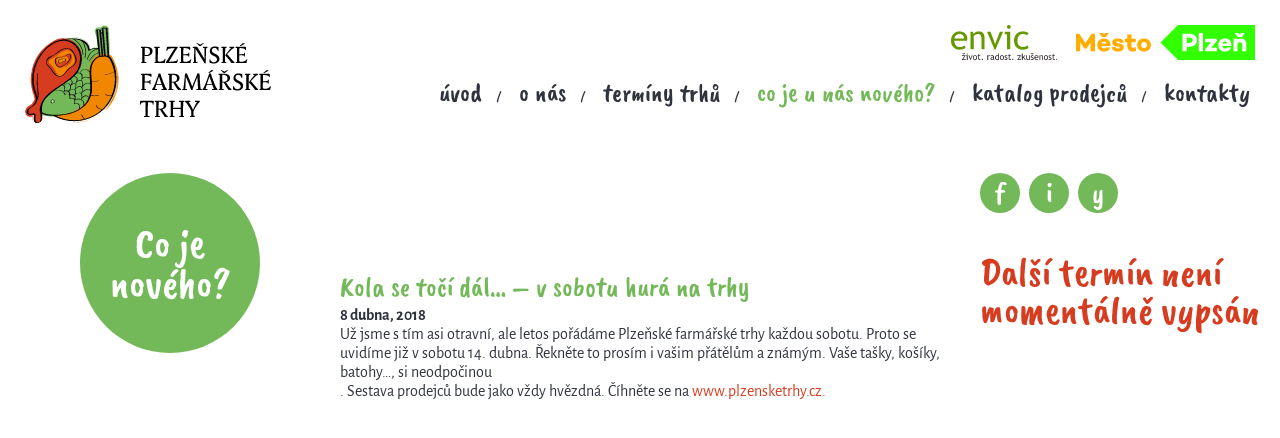

--- FILE ---
content_type: text/html; charset=UTF-8
request_url: https://www.plzensketrhy.cz/novinky/kola-se-toci-dal-v-sobotu-hura-na-trhy/
body_size: 9531
content:
<!DOCTYPE html>
<!--[if IE 7]>
<html class="ie ie7" lang="cs" class="no-js">
<![endif]-->
<!--[if IE 8]>
<html class="ie ie8" lang="cs" class="no-js">
<![endif]-->
<!--[if !(IE 7) & !(IE 8)]><!-->
<html lang="cs" class="no-js">
<!--<![endif]-->
<head>
	<meta charset="UTF-8">
	<title>Kola se točí dál... - v sobotu hurá na trhy | Plzeňské farmářské trhy</title>
	<meta http-equiv="X-UA-Compatible" content="IE=edge">	
	<meta name="viewport" content="width=device-width,initial-scale=1">
	<link rel="profile" href="http://gmpg.org/xfn/11">
	<meta name="google-site-verification" content="pNim7l6lWfdWSLoIwYt9_VMHNRJkyifkDcRxqpkKgeU" />
	<link rel='stylesheet' id='main-css'  href='https://www.plzensketrhy.cz/wp-content/themes/plzensketrhy/src/css/style.min.css?v=2.0.1' type='text/css' media='all' />
	<script>
		// document.no-js -> document.js
     	document.documentElement.className =
		document.documentElement.className.replace("no-js","js");
		
		var site_url = 'https://www.plzensketrhy.cz/';
		var template_url = 'https://www.plzensketrhy.cz/wp-content/themes/plzensketrhy';
		var global_gps_latitude = '';
		var global_gps_longitude = '';
		var global_address = '';

	</script>
	
	<meta name='robots' content='index, follow, max-image-preview:large, max-snippet:-1, max-video-preview:-1' />
	<style>img:is([sizes="auto" i], [sizes^="auto," i]) { contain-intrinsic-size: 3000px 1500px }</style>
	
	<!-- This site is optimized with the Yoast SEO plugin v26.2 - https://yoast.com/wordpress/plugins/seo/ -->
	<meta name="description" content="Už jsme s tím asi otravní, ale letos pořádáme Plzeňské farmářské trhy každou sobotu. Proto se uvidíme již v sobotu 14. dubna. Řekněte to prosím i vašim" />
	<link rel="canonical" href="https://www.plzensketrhy.cz/novinky/kola-se-toci-dal-v-sobotu-hura-na-trhy/" />
	<meta property="og:locale" content="cs_CZ" />
	<meta property="og:type" content="article" />
	<meta property="og:title" content="Kola se točí dál... - v sobotu hurá na trhy | Plzeňské farmářské trhy" />
	<meta property="og:description" content="Už jsme s tím asi otravní, ale letos pořádáme Plzeňské farmářské trhy každou sobotu. Proto se uvidíme již v sobotu 14. dubna. Řekněte to prosím i vašim" />
	<meta property="og:url" content="https://www.plzensketrhy.cz/novinky/kola-se-toci-dal-v-sobotu-hura-na-trhy/" />
	<meta property="og:site_name" content="Plzeňské farmářské trhy" />
	<meta property="article:publisher" content="https://www.facebook.com/zfarmynastul/" />
	<meta property="article:published_time" content="2018-04-08T20:26:34+00:00" />
	<meta property="article:modified_time" content="2018-04-13T12:08:43+00:00" />
	<meta property="og:image" content="https://www.plzensketrhy.cz/wp-content/uploads/2017/12/farm-trhy-2017-03-23.jpg" />
	<meta property="og:image:width" content="960" />
	<meta property="og:image:height" content="641" />
	<meta property="og:image:type" content="image/jpeg" />
	<meta name="author" content="Tomáš Popp" />
	<meta name="twitter:card" content="summary_large_image" />
	<meta name="twitter:label1" content="Napsal(a)" />
	<meta name="twitter:data1" content="Tomáš Popp" />
	<script type="application/ld+json" class="yoast-schema-graph">{"@context":"https://schema.org","@graph":[{"@type":"WebPage","@id":"https://www.plzensketrhy.cz/novinky/kola-se-toci-dal-v-sobotu-hura-na-trhy/","url":"https://www.plzensketrhy.cz/novinky/kola-se-toci-dal-v-sobotu-hura-na-trhy/","name":"Kola se točí dál... - v sobotu hurá na trhy | Plzeňské farmářské trhy","isPartOf":{"@id":"https://www.plzensketrhy.cz/#website"},"primaryImageOfPage":{"@id":"https://www.plzensketrhy.cz/novinky/kola-se-toci-dal-v-sobotu-hura-na-trhy/#primaryimage"},"image":{"@id":"https://www.plzensketrhy.cz/novinky/kola-se-toci-dal-v-sobotu-hura-na-trhy/#primaryimage"},"thumbnailUrl":"https://www.plzensketrhy.cz/wp-content/uploads/2017/12/farm-trhy-2017-03-23.jpg","datePublished":"2018-04-08T20:26:34+00:00","dateModified":"2018-04-13T12:08:43+00:00","author":{"@id":"https://www.plzensketrhy.cz/#/schema/person/558105ff5d55cfeedba779c440003b6a"},"description":"Už jsme s tím asi otravní, ale letos pořádáme Plzeňské farmářské trhy každou sobotu. Proto se uvidíme již v sobotu 14. dubna. Řekněte to prosím i vašim","breadcrumb":{"@id":"https://www.plzensketrhy.cz/novinky/kola-se-toci-dal-v-sobotu-hura-na-trhy/#breadcrumb"},"inLanguage":"cs","potentialAction":[{"@type":"ReadAction","target":["https://www.plzensketrhy.cz/novinky/kola-se-toci-dal-v-sobotu-hura-na-trhy/"]}]},{"@type":"ImageObject","inLanguage":"cs","@id":"https://www.plzensketrhy.cz/novinky/kola-se-toci-dal-v-sobotu-hura-na-trhy/#primaryimage","url":"https://www.plzensketrhy.cz/wp-content/uploads/2017/12/farm-trhy-2017-03-23.jpg","contentUrl":"https://www.plzensketrhy.cz/wp-content/uploads/2017/12/farm-trhy-2017-03-23.jpg","width":960,"height":641},{"@type":"BreadcrumbList","@id":"https://www.plzensketrhy.cz/novinky/kola-se-toci-dal-v-sobotu-hura-na-trhy/#breadcrumb","itemListElement":[{"@type":"ListItem","position":1,"name":"Domů","item":"https://www.plzensketrhy.cz/"},{"@type":"ListItem","position":2,"name":"Kola se točí dál&#8230; &#8211; v sobotu hurá na trhy"}]},{"@type":"WebSite","@id":"https://www.plzensketrhy.cz/#website","url":"https://www.plzensketrhy.cz/","name":"Plzeňské farmářské trhy","description":"","potentialAction":[{"@type":"SearchAction","target":{"@type":"EntryPoint","urlTemplate":"https://www.plzensketrhy.cz/?s={search_term_string}"},"query-input":{"@type":"PropertyValueSpecification","valueRequired":true,"valueName":"search_term_string"}}],"inLanguage":"cs"},{"@type":"Person","@id":"https://www.plzensketrhy.cz/#/schema/person/558105ff5d55cfeedba779c440003b6a","name":"Tomáš Popp"}]}</script>
	<!-- / Yoast SEO plugin. -->


<link rel="alternate" type="application/rss+xml" title="Plzeňské farmářské trhy &raquo; RSS zdroj" href="https://www.plzensketrhy.cz/feed/" />
<link rel="alternate" type="application/rss+xml" title="Plzeňské farmářské trhy &raquo; RSS komentářů" href="https://www.plzensketrhy.cz/comments/feed/" />
<link rel='stylesheet' id='wp-block-library-css' href='https://www.plzensketrhy.cz/wp-includes/css/dist/block-library/style.min.css?ver=6.8.3' type='text/css' media='all' />
<style id='classic-theme-styles-inline-css' type='text/css'>
/*! This file is auto-generated */
.wp-block-button__link{color:#fff;background-color:#32373c;border-radius:9999px;box-shadow:none;text-decoration:none;padding:calc(.667em + 2px) calc(1.333em + 2px);font-size:1.125em}.wp-block-file__button{background:#32373c;color:#fff;text-decoration:none}
</style>
<style id='global-styles-inline-css' type='text/css'>
:root{--wp--preset--aspect-ratio--square: 1;--wp--preset--aspect-ratio--4-3: 4/3;--wp--preset--aspect-ratio--3-4: 3/4;--wp--preset--aspect-ratio--3-2: 3/2;--wp--preset--aspect-ratio--2-3: 2/3;--wp--preset--aspect-ratio--16-9: 16/9;--wp--preset--aspect-ratio--9-16: 9/16;--wp--preset--color--black: #000000;--wp--preset--color--cyan-bluish-gray: #abb8c3;--wp--preset--color--white: #ffffff;--wp--preset--color--pale-pink: #f78da7;--wp--preset--color--vivid-red: #cf2e2e;--wp--preset--color--luminous-vivid-orange: #ff6900;--wp--preset--color--luminous-vivid-amber: #fcb900;--wp--preset--color--light-green-cyan: #7bdcb5;--wp--preset--color--vivid-green-cyan: #00d084;--wp--preset--color--pale-cyan-blue: #8ed1fc;--wp--preset--color--vivid-cyan-blue: #0693e3;--wp--preset--color--vivid-purple: #9b51e0;--wp--preset--gradient--vivid-cyan-blue-to-vivid-purple: linear-gradient(135deg,rgba(6,147,227,1) 0%,rgb(155,81,224) 100%);--wp--preset--gradient--light-green-cyan-to-vivid-green-cyan: linear-gradient(135deg,rgb(122,220,180) 0%,rgb(0,208,130) 100%);--wp--preset--gradient--luminous-vivid-amber-to-luminous-vivid-orange: linear-gradient(135deg,rgba(252,185,0,1) 0%,rgba(255,105,0,1) 100%);--wp--preset--gradient--luminous-vivid-orange-to-vivid-red: linear-gradient(135deg,rgba(255,105,0,1) 0%,rgb(207,46,46) 100%);--wp--preset--gradient--very-light-gray-to-cyan-bluish-gray: linear-gradient(135deg,rgb(238,238,238) 0%,rgb(169,184,195) 100%);--wp--preset--gradient--cool-to-warm-spectrum: linear-gradient(135deg,rgb(74,234,220) 0%,rgb(151,120,209) 20%,rgb(207,42,186) 40%,rgb(238,44,130) 60%,rgb(251,105,98) 80%,rgb(254,248,76) 100%);--wp--preset--gradient--blush-light-purple: linear-gradient(135deg,rgb(255,206,236) 0%,rgb(152,150,240) 100%);--wp--preset--gradient--blush-bordeaux: linear-gradient(135deg,rgb(254,205,165) 0%,rgb(254,45,45) 50%,rgb(107,0,62) 100%);--wp--preset--gradient--luminous-dusk: linear-gradient(135deg,rgb(255,203,112) 0%,rgb(199,81,192) 50%,rgb(65,88,208) 100%);--wp--preset--gradient--pale-ocean: linear-gradient(135deg,rgb(255,245,203) 0%,rgb(182,227,212) 50%,rgb(51,167,181) 100%);--wp--preset--gradient--electric-grass: linear-gradient(135deg,rgb(202,248,128) 0%,rgb(113,206,126) 100%);--wp--preset--gradient--midnight: linear-gradient(135deg,rgb(2,3,129) 0%,rgb(40,116,252) 100%);--wp--preset--font-size--small: 13px;--wp--preset--font-size--medium: 20px;--wp--preset--font-size--large: 36px;--wp--preset--font-size--x-large: 42px;--wp--preset--spacing--20: 0.44rem;--wp--preset--spacing--30: 0.67rem;--wp--preset--spacing--40: 1rem;--wp--preset--spacing--50: 1.5rem;--wp--preset--spacing--60: 2.25rem;--wp--preset--spacing--70: 3.38rem;--wp--preset--spacing--80: 5.06rem;--wp--preset--shadow--natural: 6px 6px 9px rgba(0, 0, 0, 0.2);--wp--preset--shadow--deep: 12px 12px 50px rgba(0, 0, 0, 0.4);--wp--preset--shadow--sharp: 6px 6px 0px rgba(0, 0, 0, 0.2);--wp--preset--shadow--outlined: 6px 6px 0px -3px rgba(255, 255, 255, 1), 6px 6px rgba(0, 0, 0, 1);--wp--preset--shadow--crisp: 6px 6px 0px rgba(0, 0, 0, 1);}:where(.is-layout-flex){gap: 0.5em;}:where(.is-layout-grid){gap: 0.5em;}body .is-layout-flex{display: flex;}.is-layout-flex{flex-wrap: wrap;align-items: center;}.is-layout-flex > :is(*, div){margin: 0;}body .is-layout-grid{display: grid;}.is-layout-grid > :is(*, div){margin: 0;}:where(.wp-block-columns.is-layout-flex){gap: 2em;}:where(.wp-block-columns.is-layout-grid){gap: 2em;}:where(.wp-block-post-template.is-layout-flex){gap: 1.25em;}:where(.wp-block-post-template.is-layout-grid){gap: 1.25em;}.has-black-color{color: var(--wp--preset--color--black) !important;}.has-cyan-bluish-gray-color{color: var(--wp--preset--color--cyan-bluish-gray) !important;}.has-white-color{color: var(--wp--preset--color--white) !important;}.has-pale-pink-color{color: var(--wp--preset--color--pale-pink) !important;}.has-vivid-red-color{color: var(--wp--preset--color--vivid-red) !important;}.has-luminous-vivid-orange-color{color: var(--wp--preset--color--luminous-vivid-orange) !important;}.has-luminous-vivid-amber-color{color: var(--wp--preset--color--luminous-vivid-amber) !important;}.has-light-green-cyan-color{color: var(--wp--preset--color--light-green-cyan) !important;}.has-vivid-green-cyan-color{color: var(--wp--preset--color--vivid-green-cyan) !important;}.has-pale-cyan-blue-color{color: var(--wp--preset--color--pale-cyan-blue) !important;}.has-vivid-cyan-blue-color{color: var(--wp--preset--color--vivid-cyan-blue) !important;}.has-vivid-purple-color{color: var(--wp--preset--color--vivid-purple) !important;}.has-black-background-color{background-color: var(--wp--preset--color--black) !important;}.has-cyan-bluish-gray-background-color{background-color: var(--wp--preset--color--cyan-bluish-gray) !important;}.has-white-background-color{background-color: var(--wp--preset--color--white) !important;}.has-pale-pink-background-color{background-color: var(--wp--preset--color--pale-pink) !important;}.has-vivid-red-background-color{background-color: var(--wp--preset--color--vivid-red) !important;}.has-luminous-vivid-orange-background-color{background-color: var(--wp--preset--color--luminous-vivid-orange) !important;}.has-luminous-vivid-amber-background-color{background-color: var(--wp--preset--color--luminous-vivid-amber) !important;}.has-light-green-cyan-background-color{background-color: var(--wp--preset--color--light-green-cyan) !important;}.has-vivid-green-cyan-background-color{background-color: var(--wp--preset--color--vivid-green-cyan) !important;}.has-pale-cyan-blue-background-color{background-color: var(--wp--preset--color--pale-cyan-blue) !important;}.has-vivid-cyan-blue-background-color{background-color: var(--wp--preset--color--vivid-cyan-blue) !important;}.has-vivid-purple-background-color{background-color: var(--wp--preset--color--vivid-purple) !important;}.has-black-border-color{border-color: var(--wp--preset--color--black) !important;}.has-cyan-bluish-gray-border-color{border-color: var(--wp--preset--color--cyan-bluish-gray) !important;}.has-white-border-color{border-color: var(--wp--preset--color--white) !important;}.has-pale-pink-border-color{border-color: var(--wp--preset--color--pale-pink) !important;}.has-vivid-red-border-color{border-color: var(--wp--preset--color--vivid-red) !important;}.has-luminous-vivid-orange-border-color{border-color: var(--wp--preset--color--luminous-vivid-orange) !important;}.has-luminous-vivid-amber-border-color{border-color: var(--wp--preset--color--luminous-vivid-amber) !important;}.has-light-green-cyan-border-color{border-color: var(--wp--preset--color--light-green-cyan) !important;}.has-vivid-green-cyan-border-color{border-color: var(--wp--preset--color--vivid-green-cyan) !important;}.has-pale-cyan-blue-border-color{border-color: var(--wp--preset--color--pale-cyan-blue) !important;}.has-vivid-cyan-blue-border-color{border-color: var(--wp--preset--color--vivid-cyan-blue) !important;}.has-vivid-purple-border-color{border-color: var(--wp--preset--color--vivid-purple) !important;}.has-vivid-cyan-blue-to-vivid-purple-gradient-background{background: var(--wp--preset--gradient--vivid-cyan-blue-to-vivid-purple) !important;}.has-light-green-cyan-to-vivid-green-cyan-gradient-background{background: var(--wp--preset--gradient--light-green-cyan-to-vivid-green-cyan) !important;}.has-luminous-vivid-amber-to-luminous-vivid-orange-gradient-background{background: var(--wp--preset--gradient--luminous-vivid-amber-to-luminous-vivid-orange) !important;}.has-luminous-vivid-orange-to-vivid-red-gradient-background{background: var(--wp--preset--gradient--luminous-vivid-orange-to-vivid-red) !important;}.has-very-light-gray-to-cyan-bluish-gray-gradient-background{background: var(--wp--preset--gradient--very-light-gray-to-cyan-bluish-gray) !important;}.has-cool-to-warm-spectrum-gradient-background{background: var(--wp--preset--gradient--cool-to-warm-spectrum) !important;}.has-blush-light-purple-gradient-background{background: var(--wp--preset--gradient--blush-light-purple) !important;}.has-blush-bordeaux-gradient-background{background: var(--wp--preset--gradient--blush-bordeaux) !important;}.has-luminous-dusk-gradient-background{background: var(--wp--preset--gradient--luminous-dusk) !important;}.has-pale-ocean-gradient-background{background: var(--wp--preset--gradient--pale-ocean) !important;}.has-electric-grass-gradient-background{background: var(--wp--preset--gradient--electric-grass) !important;}.has-midnight-gradient-background{background: var(--wp--preset--gradient--midnight) !important;}.has-small-font-size{font-size: var(--wp--preset--font-size--small) !important;}.has-medium-font-size{font-size: var(--wp--preset--font-size--medium) !important;}.has-large-font-size{font-size: var(--wp--preset--font-size--large) !important;}.has-x-large-font-size{font-size: var(--wp--preset--font-size--x-large) !important;}
:where(.wp-block-post-template.is-layout-flex){gap: 1.25em;}:where(.wp-block-post-template.is-layout-grid){gap: 1.25em;}
:where(.wp-block-columns.is-layout-flex){gap: 2em;}:where(.wp-block-columns.is-layout-grid){gap: 2em;}
:root :where(.wp-block-pullquote){font-size: 1.5em;line-height: 1.6;}
</style>
<link rel="EditURI" type="application/rsd+xml" title="RSD" href="https://www.plzensketrhy.cz/xmlrpc.php?rsd" />
<meta name="generator" content="WordPress 6.8.3" />
<link rel='shortlink' href='https://www.plzensketrhy.cz/?p=1206' />
<noscript><style id="rocket-lazyload-nojs-css">.rll-youtube-player, [data-lazy-src]{display:none !important;}</style></noscript>	
	<!--[if lt IE 9]>
	<script src="https://www.plzensketrhy.cz/wp-content/themes/plzensketrhy/src/js/html5.min.js" defer async></script>
	<script src="https://www.plzensketrhy.cz/wp-content/themes/plzensketrhy/src/js/respond.min.js" defer async></script>
	<![endif]-->

	<link rel="apple-touch-icon" sizes="180x180" href="https://www.plzensketrhy.cz/wp-content/themes/plzensketrhy/src/images/favicon/apple-touch-icon.png?02">
	<link rel="icon" type="image/png" href="https://www.plzensketrhy.cz/wp-content/themes/plzensketrhy/src/images/favicon/favicon-32x32.png?02" sizes="32x32">
	<link rel="icon" type="image/png" href="https://www.plzensketrhy.cz/wp-content/themes/plzensketrhy/src/images/favicon/favicon-16x16.png?02" sizes="16x16">
	<link rel="manifest" href="https://www.plzensketrhy.cz/wp-content/themes/plzensketrhy/src/images/favicon/manifest.json?02">
	<link rel="mask-icon" href="https://www.plzensketrhy.cz/wp-content/themes/plzensketrhy/src/images/favicon/safari-pinned-tab.svg?02" color="#5bbad5">
	<meta name="theme-color" content="#ffffff">
<meta name="generator" content="WP Rocket 3.20.0.2" data-wpr-features="wpr_lazyload_images wpr_preload_links wpr_desktop" /></head>


<body id="body" class="wp-singular post-template-default single single-post postid-1206 single-format-standard wp-theme-plzensketrhy page-kola-se-toci-dal-v-sobotu-hura-na-trhy not-home">
	<div  class="page-container ">
		<div data-rocket-location-hash="ba6182f851aa8dae16e5bfe5593b32a1" id="page" class="hfeed site">
		
				<header data-rocket-location-hash="3aac4d8246fcaf598b64e414de8bbaab" id="masthead" class="site-header" role="banner">
					<div class="site-header__content">
						<div class="row site-header__nav">

								<div class="logo__wrapper">
									<a class="logo img-svg" href="https://www.plzensketrhy.cz/" rel="home">
										<img src="data:image/svg+xml,%3Csvg%20xmlns='http://www.w3.org/2000/svg'%20viewBox='0%200%20300%200'%3E%3C/svg%3E" title="Plzeňské trhy" alt="Plzeňské trhy - logo" height="auto" width="300" data-lazy-src="https://www.plzensketrhy.cz/wp-content/themes/plzensketrhy/src/images/logo-plzenske-trhy.svg" /><noscript><img src="https://www.plzensketrhy.cz/wp-content/themes/plzensketrhy/src/images/logo-plzenske-trhy.svg" title="Plzeňské trhy" alt="Plzeňské trhy - logo" height="auto" width="300" /></noscript>
									</a>
								</div>

                                <div class="partner-logo show--on-desktop">
                                    <img src="data:image/svg+xml,%3Csvg%20xmlns='http://www.w3.org/2000/svg'%20viewBox='0%200%200%200'%3E%3C/svg%3E" title="Envic" alt="Envic" data-lazy-src="https://www.plzensketrhy.cz/wp-content/themes/plzensketrhy/src/images/logo-envic.svg" /><noscript><img src="https://www.plzensketrhy.cz/wp-content/themes/plzensketrhy/src/images/logo-envic.svg" title="Envic" alt="Envic" /></noscript>
                                    <img src="data:image/svg+xml,%3Csvg%20xmlns='http://www.w3.org/2000/svg'%20viewBox='0%200%200%200'%3E%3C/svg%3E" title="Město Plzeň" alt="Město Plzeň" data-lazy-src="https://www.plzensketrhy.cz/wp-content/themes/plzensketrhy/src/images/logo-plzen.svg" /><noscript><img src="https://www.plzensketrhy.cz/wp-content/themes/plzensketrhy/src/images/logo-plzen.svg" title="Město Plzeň" alt="Město Plzeň" /></noscript>
                                </div>

								<div class="navigation-box">
									<nav class="navigation-main__wrap" role="navigation">
										<div class="menu-main-container"><ul id="menu-main" class="navigation-main"><li id="menu-item-91" class="menu-item menu-item-type-post_type menu-item-object-page menu-item-home menu-item-91"><a href="https://www.plzensketrhy.cz/">Úvod</a></li>
<li id="menu-item-102" class="menu-item menu-item-type-post_type menu-item-object-page menu-item-102"><a href="https://www.plzensketrhy.cz/o-nas/">O nás</a></li>
<li id="menu-item-101" class="menu-item menu-item-type-post_type menu-item-object-page menu-item-101"><a href="https://www.plzensketrhy.cz/terminy-trhu/">Termíny trhů</a></li>
<li id="menu-item-92" class="menu-item menu-item-type-taxonomy menu-item-object-category current-post-ancestor current-menu-parent current-post-parent menu-item-92"><a href="https://www.plzensketrhy.cz/c/novinky/">Co je u nás nového?</a></li>
<li id="menu-item-90" class="menu-item menu-item-type-post_type_archive menu-item-object-trader menu-item-90"><a href="https://www.plzensketrhy.cz/prodejce/">Katalog prodejců</a></li>
<li id="menu-item-100" class="menu-item menu-item-type-post_type menu-item-object-page menu-item-100"><a href="https://www.plzensketrhy.cz/kontakty/">Kontakty</a></li>
</ul></div>										<a href="#" class="navigation__close">x</a>
                                        <div class="partner-logo">
                                            <img src="data:image/svg+xml,%3Csvg%20xmlns='http://www.w3.org/2000/svg'%20viewBox='0%200%200%200'%3E%3C/svg%3E" title="Envic" alt="Envic" data-lazy-src="https://www.plzensketrhy.cz/wp-content/themes/plzensketrhy/src/images/logo-envic.svg" /><noscript><img src="https://www.plzensketrhy.cz/wp-content/themes/plzensketrhy/src/images/logo-envic.svg" title="Envic" alt="Envic" /></noscript>
                                            <img src="data:image/svg+xml,%3Csvg%20xmlns='http://www.w3.org/2000/svg'%20viewBox='0%200%200%200'%3E%3C/svg%3E" title="Město Plzeň" alt="Město Plzeň" data-lazy-src="https://www.plzensketrhy.cz/wp-content/themes/plzensketrhy/src/images/logo-plzen.svg" /><noscript><img src="https://www.plzensketrhy.cz/wp-content/themes/plzensketrhy/src/images/logo-plzen.svg" title="Město Plzeň" alt="Město Plzeň" /></noscript>
                                        </div>
									</nav>
								</div>

								<div class="navigation__toggle-wrap">
									<button class="navigation__toggle">Menu<i class="">-<br/>-<br />-</i></button>
								</div>


						</div>


					</div>
				</header><!-- .site-header -->

			<div data-rocket-location-hash="9aeef69b3a30307314ed240f74205056" id="content" class="site-content">

                <div class="content-head">
                    <div class="bubble-title"><div class="bubble-title__inner"><span class="bubble-title__label">Co je nového?</span></div></div>
                                    </div>

                <div class="content-box">



	<div id="primary" class="content-area">

		<main id="main" class="site-main" role="main">

		
<div id="post-1206" class="page-default post-1206 post type-post status-publish format-standard has-post-thumbnail hentry category-novinky">



	<div class="row">

		<div class="col-23 post__main page-default__content content__text">
			<div class="post__head">

				<div class="post__prevnext">
					<a href="https://www.plzensketrhy.cz/novinky/v-sobotu-opet-frci-plzenske-farmarske-trhy/" title="DALŠÍ: Plzeňské farmářské trhy zase v sobotu"></a><a href="https://www.plzensketrhy.cz/novinky/plzenske-farmarske-trhy-zase-v-sobotu/" title="PŘEDCHOZÍ: Plzeňské farmářské trhy zase v sobotu"></a>				</div>
			</div>

			<h1 class="post__title">Kola se točí dál&#8230; &#8211; v sobotu hurá na trhy</h1>

                <div class="post__date">8 dubna, 2018</div>

			<div class="post__content">
				<p>Už jsme s tím asi otravní, ale letos pořádáme Plzeňské farmářské trhy každou sobotu. Proto se uvidíme již v sobotu 14. dubna. Řekněte to prosím i vašim přátělům a známým. Vaše tašky, košíky, batohy&#8230;, si neodpočinou<span class="_5mfr _47e3"><img decoding="async" class="img" role="presentation" src="data:image/svg+xml,%3Csvg%20xmlns='http://www.w3.org/2000/svg'%20viewBox='0%200%2016%2016'%3E%3C/svg%3E" alt="" width="16" height="16" data-lazy-src="https://static.xx.fbcdn.net/images/emoji.php/v9/fb/2/16/1f4aa.png" /><noscript><img decoding="async" class="img" role="presentation" src="https://static.xx.fbcdn.net/images/emoji.php/v9/fb/2/16/1f4aa.png" alt="" width="16" height="16" /></noscript></span>. Sestava prodejců bude jako vždy hvězdná. Číhněte se na <a href="https://www.plzensketrhy.cz/" target="_blank" rel="nofollow noopener" data-ft="{&quot;tn&quot;:&quot;-U&quot;}" data-lynx-mode="origin" data-lynx-uri="https://l.facebook.com/l.php?u=http%3A%2F%2Fwww.plzensketrhy.cz%2F&amp;h=ATP10iSr8mJ4jikSOGmo54iBXJHgJYiuUCBp_e84BEQFhn2KbOqSATbUJtvnN4jGSCLFgfq7Et5GOqBEM7zEwIBAqEk_RbN6SW_tKBuTWSrAePoRp5kg_VfQhcdnGym9HMgmnHFkzqKI">www.plzensketrhy.cz.</a></p>
			</div>

			

		</div>

	</div><!-- .entry-content -->

	<div class="row">
			</div>


</div><!-- #post-## -->
			
		</main><!-- .site-main -->
	</div><!-- .content-area -->


    </div> <!-- .content-box -->

        <div class="sidebar">

            <div class="social">
				<a href="https://www.facebook.com/zfarmynastul/" class="social__item item--facebook" target="_blank"><span>Facebook</span></a>
				<a href="https://www.instagram.com/plzenskefarmarsketrhy/" class="social__item item--instagram" target="_blank"><span>Instagram</span></a>
				<a href="https://www.youtube.com/channel/UC_WSr21dp7BKdANSh0A2Dew" class="social__item item--youtube" target="_blank"><span>YouTube</span></a>
			</div><div class="actual-market" data-id="">Další termín není momentálně vypsán</div>
        </div>

	</div><!-- .site-content -->
	
	</div><!-- .site -->

	<footer data-rocket-location-hash="9cd336f5030714d23d312f531cc3f971" id="colophon" class="footer" role="contentinfo">

		<div data-rocket-location-hash="6a651ee180046aa75b537aa07ea88b2e" class="footer__inner">
					</div>

	</footer><!-- .site-footer -->
	
</div><!-- .page-container -->

<span class="responsive"></span>


<script src="https://www.plzensketrhy.cz/wp-content/themes/plzensketrhy/src/js/main.min.js?v=2.0.1"></script>

<script type="speculationrules">
{"prefetch":[{"source":"document","where":{"and":[{"href_matches":"\/*"},{"not":{"href_matches":["\/wp-*.php","\/wp-admin\/*","\/wp-content\/uploads\/*","\/wp-content\/*","\/wp-content\/plugins\/*","\/wp-content\/themes\/plzensketrhy\/*","\/*\\?(.+)"]}},{"not":{"selector_matches":"a[rel~=\"nofollow\"]"}},{"not":{"selector_matches":".no-prefetch, .no-prefetch a"}}]},"eagerness":"conservative"}]}
</script>
<script type="text/javascript" id="rocket-browser-checker-js-after">
/* <![CDATA[ */
"use strict";var _createClass=function(){function defineProperties(target,props){for(var i=0;i<props.length;i++){var descriptor=props[i];descriptor.enumerable=descriptor.enumerable||!1,descriptor.configurable=!0,"value"in descriptor&&(descriptor.writable=!0),Object.defineProperty(target,descriptor.key,descriptor)}}return function(Constructor,protoProps,staticProps){return protoProps&&defineProperties(Constructor.prototype,protoProps),staticProps&&defineProperties(Constructor,staticProps),Constructor}}();function _classCallCheck(instance,Constructor){if(!(instance instanceof Constructor))throw new TypeError("Cannot call a class as a function")}var RocketBrowserCompatibilityChecker=function(){function RocketBrowserCompatibilityChecker(options){_classCallCheck(this,RocketBrowserCompatibilityChecker),this.passiveSupported=!1,this._checkPassiveOption(this),this.options=!!this.passiveSupported&&options}return _createClass(RocketBrowserCompatibilityChecker,[{key:"_checkPassiveOption",value:function(self){try{var options={get passive(){return!(self.passiveSupported=!0)}};window.addEventListener("test",null,options),window.removeEventListener("test",null,options)}catch(err){self.passiveSupported=!1}}},{key:"initRequestIdleCallback",value:function(){!1 in window&&(window.requestIdleCallback=function(cb){var start=Date.now();return setTimeout(function(){cb({didTimeout:!1,timeRemaining:function(){return Math.max(0,50-(Date.now()-start))}})},1)}),!1 in window&&(window.cancelIdleCallback=function(id){return clearTimeout(id)})}},{key:"isDataSaverModeOn",value:function(){return"connection"in navigator&&!0===navigator.connection.saveData}},{key:"supportsLinkPrefetch",value:function(){var elem=document.createElement("link");return elem.relList&&elem.relList.supports&&elem.relList.supports("prefetch")&&window.IntersectionObserver&&"isIntersecting"in IntersectionObserverEntry.prototype}},{key:"isSlowConnection",value:function(){return"connection"in navigator&&"effectiveType"in navigator.connection&&("2g"===navigator.connection.effectiveType||"slow-2g"===navigator.connection.effectiveType)}}]),RocketBrowserCompatibilityChecker}();
/* ]]> */
</script>
<script type="text/javascript" id="rocket-preload-links-js-extra">
/* <![CDATA[ */
var RocketPreloadLinksConfig = {"excludeUris":"\/(?:.+\/)?feed(?:\/(?:.+\/?)?)?$|\/(?:.+\/)?embed\/|\/(index.php\/)?(.*)wp-json(\/.*|$)|\/refer\/|\/go\/|\/recommend\/|\/recommends\/","usesTrailingSlash":"1","imageExt":"jpg|jpeg|gif|png|tiff|bmp|webp|avif|pdf|doc|docx|xls|xlsx|php","fileExt":"jpg|jpeg|gif|png|tiff|bmp|webp|avif|pdf|doc|docx|xls|xlsx|php|html|htm","siteUrl":"https:\/\/www.plzensketrhy.cz","onHoverDelay":"100","rateThrottle":"3"};
/* ]]> */
</script>
<script type="text/javascript" id="rocket-preload-links-js-after">
/* <![CDATA[ */
(function() {
"use strict";var r="function"==typeof Symbol&&"symbol"==typeof Symbol.iterator?function(e){return typeof e}:function(e){return e&&"function"==typeof Symbol&&e.constructor===Symbol&&e!==Symbol.prototype?"symbol":typeof e},e=function(){function i(e,t){for(var n=0;n<t.length;n++){var i=t[n];i.enumerable=i.enumerable||!1,i.configurable=!0,"value"in i&&(i.writable=!0),Object.defineProperty(e,i.key,i)}}return function(e,t,n){return t&&i(e.prototype,t),n&&i(e,n),e}}();function i(e,t){if(!(e instanceof t))throw new TypeError("Cannot call a class as a function")}var t=function(){function n(e,t){i(this,n),this.browser=e,this.config=t,this.options=this.browser.options,this.prefetched=new Set,this.eventTime=null,this.threshold=1111,this.numOnHover=0}return e(n,[{key:"init",value:function(){!this.browser.supportsLinkPrefetch()||this.browser.isDataSaverModeOn()||this.browser.isSlowConnection()||(this.regex={excludeUris:RegExp(this.config.excludeUris,"i"),images:RegExp(".("+this.config.imageExt+")$","i"),fileExt:RegExp(".("+this.config.fileExt+")$","i")},this._initListeners(this))}},{key:"_initListeners",value:function(e){-1<this.config.onHoverDelay&&document.addEventListener("mouseover",e.listener.bind(e),e.listenerOptions),document.addEventListener("mousedown",e.listener.bind(e),e.listenerOptions),document.addEventListener("touchstart",e.listener.bind(e),e.listenerOptions)}},{key:"listener",value:function(e){var t=e.target.closest("a"),n=this._prepareUrl(t);if(null!==n)switch(e.type){case"mousedown":case"touchstart":this._addPrefetchLink(n);break;case"mouseover":this._earlyPrefetch(t,n,"mouseout")}}},{key:"_earlyPrefetch",value:function(t,e,n){var i=this,r=setTimeout(function(){if(r=null,0===i.numOnHover)setTimeout(function(){return i.numOnHover=0},1e3);else if(i.numOnHover>i.config.rateThrottle)return;i.numOnHover++,i._addPrefetchLink(e)},this.config.onHoverDelay);t.addEventListener(n,function e(){t.removeEventListener(n,e,{passive:!0}),null!==r&&(clearTimeout(r),r=null)},{passive:!0})}},{key:"_addPrefetchLink",value:function(i){return this.prefetched.add(i.href),new Promise(function(e,t){var n=document.createElement("link");n.rel="prefetch",n.href=i.href,n.onload=e,n.onerror=t,document.head.appendChild(n)}).catch(function(){})}},{key:"_prepareUrl",value:function(e){if(null===e||"object"!==(void 0===e?"undefined":r(e))||!1 in e||-1===["http:","https:"].indexOf(e.protocol))return null;var t=e.href.substring(0,this.config.siteUrl.length),n=this._getPathname(e.href,t),i={original:e.href,protocol:e.protocol,origin:t,pathname:n,href:t+n};return this._isLinkOk(i)?i:null}},{key:"_getPathname",value:function(e,t){var n=t?e.substring(this.config.siteUrl.length):e;return n.startsWith("/")||(n="/"+n),this._shouldAddTrailingSlash(n)?n+"/":n}},{key:"_shouldAddTrailingSlash",value:function(e){return this.config.usesTrailingSlash&&!e.endsWith("/")&&!this.regex.fileExt.test(e)}},{key:"_isLinkOk",value:function(e){return null!==e&&"object"===(void 0===e?"undefined":r(e))&&(!this.prefetched.has(e.href)&&e.origin===this.config.siteUrl&&-1===e.href.indexOf("?")&&-1===e.href.indexOf("#")&&!this.regex.excludeUris.test(e.href)&&!this.regex.images.test(e.href))}}],[{key:"run",value:function(){"undefined"!=typeof RocketPreloadLinksConfig&&new n(new RocketBrowserCompatibilityChecker({capture:!0,passive:!0}),RocketPreloadLinksConfig).init()}}]),n}();t.run();
}());
/* ]]> */
</script>
<script>window.lazyLoadOptions=[{elements_selector:"img[data-lazy-src],.rocket-lazyload",data_src:"lazy-src",data_srcset:"lazy-srcset",data_sizes:"lazy-sizes",class_loading:"lazyloading",class_loaded:"lazyloaded",threshold:300,callback_loaded:function(element){if(element.tagName==="IFRAME"&&element.dataset.rocketLazyload=="fitvidscompatible"){if(element.classList.contains("lazyloaded")){if(typeof window.jQuery!="undefined"){if(jQuery.fn.fitVids){jQuery(element).parent().fitVids()}}}}}},{elements_selector:".rocket-lazyload",data_src:"lazy-src",data_srcset:"lazy-srcset",data_sizes:"lazy-sizes",class_loading:"lazyloading",class_loaded:"lazyloaded",threshold:300,}];window.addEventListener('LazyLoad::Initialized',function(e){var lazyLoadInstance=e.detail.instance;if(window.MutationObserver){var observer=new MutationObserver(function(mutations){var image_count=0;var iframe_count=0;var rocketlazy_count=0;mutations.forEach(function(mutation){for(var i=0;i<mutation.addedNodes.length;i++){if(typeof mutation.addedNodes[i].getElementsByTagName!=='function'){continue}
if(typeof mutation.addedNodes[i].getElementsByClassName!=='function'){continue}
images=mutation.addedNodes[i].getElementsByTagName('img');is_image=mutation.addedNodes[i].tagName=="IMG";iframes=mutation.addedNodes[i].getElementsByTagName('iframe');is_iframe=mutation.addedNodes[i].tagName=="IFRAME";rocket_lazy=mutation.addedNodes[i].getElementsByClassName('rocket-lazyload');image_count+=images.length;iframe_count+=iframes.length;rocketlazy_count+=rocket_lazy.length;if(is_image){image_count+=1}
if(is_iframe){iframe_count+=1}}});if(image_count>0||iframe_count>0||rocketlazy_count>0){lazyLoadInstance.update()}});var b=document.getElementsByTagName("body")[0];var config={childList:!0,subtree:!0};observer.observe(b,config)}},!1)</script><script data-no-minify="1" async src="https://www.plzensketrhy.cz/wp-content/plugins/wp-rocket/assets/js/lazyload/17.8.3/lazyload.min.js"></script>

<!-- Global site tag (gtag.js) - Google Analytics -->
<script async src="https://www.googletagmanager.com/gtag/js?id=UA-108304047-1"></script>
<script>
    window.dataLayer = window.dataLayer || [];
    function gtag(){dataLayer.push(arguments);}
    gtag('js', new Date());

    gtag('config', 'UA-108304047-1');
</script>


<script>var rocket_beacon_data = {"ajax_url":"https:\/\/www.plzensketrhy.cz\/wp-admin\/admin-ajax.php","nonce":"2c86b11e34","url":"https:\/\/www.plzensketrhy.cz\/novinky\/kola-se-toci-dal-v-sobotu-hura-na-trhy","is_mobile":false,"width_threshold":1600,"height_threshold":700,"delay":500,"debug":null,"status":{"atf":true,"lrc":true,"preconnect_external_domain":true},"elements":"img, video, picture, p, main, div, li, svg, section, header, span","lrc_threshold":1800,"preconnect_external_domain_elements":["link","script","iframe"],"preconnect_external_domain_exclusions":["static.cloudflareinsights.com","rel=\"profile\"","rel=\"preconnect\"","rel=\"dns-prefetch\"","rel=\"icon\""]}</script><script data-name="wpr-wpr-beacon" src='https://www.plzensketrhy.cz/wp-content/plugins/wp-rocket/assets/js/wpr-beacon.min.js' async></script></body>
</html>
<!-- This website is like a Rocket, isn't it? Performance optimized by WP Rocket. Learn more: https://wp-rocket.me - Debug: cached@1770124792 -->

--- FILE ---
content_type: image/svg+xml
request_url: https://www.plzensketrhy.cz/wp-content/themes/plzensketrhy/src/images/logo-plzen.svg
body_size: 977
content:
<svg xmlns="http://www.w3.org/2000/svg" viewBox="0 0 289.62 56.700001" width="289.62" height="56.7" id="svg8"><style id="style2">tspan { white-space:pre } .shp0 { fill: #32ff00 } .shp1 { fill: #ffffff } .shp2 { fill: #ffad00 }</style><g id="Page 1"><path id="Path 1" class="shp0" d="M289.62 0H164.87l-28.32 28.35 28.32 28.35h124.75z" fill="#32ff00"/><path id="Path 2" class="shp1" d="M188.41 24.55c0-2.54-2.04-4.21-5.13-4.21h-4.25v8.8h4.25c3.09 0 5.13-1.8 5.13-4.59zm7.01 0c0 6.63-4.84 10.76-12.55 10.76h-3.84v7.21h-7.05V14.17h11.43c7.42 0 12.01 4 12.01 10.38zm9.88 17.97h-6.8v-29.6h6.8zm22.4-16.64l-9.18 11.06h9.18v5.58h-18.85v-3.29l9.5-11.3h-9.34V22.3h18.69zm8.63 4.26h8.38c-.34-2.38-1.8-3.38-4.09-3.38-2.38 0-3.75 1.33-4.29 3.38zm14.55 3.88h-14.64c.46 2.08 1.84 3.71 4.59 3.71 1.5 0 2.38-.34 3-1.09h6.84c-1.21 3.97-4.96 6.42-9.72 6.42-6.63 0-11.05-4.5-11.05-10.67 0-6.13 4.3-10.63 10.55-10.63 6.05 0 10.56 3.83 10.56 9.96 0 .79 0 1.5-.13 2.3zm10.51-14.52l-4.84-6.67h5.92l2.21 2.75 2.13-2.75h5.92l-4.84 6.67zm13.84 11.47v11.55h-6.75V32.06c0-2.88-1.46-4.17-3.71-4.17-1.21 0-2.51.62-3.67 1.91v12.72h-6.8V22.3h6.8v1.33c1.62-1.21 3.37-1.87 5.54-1.87 5.09 0 8.59 3.46 8.59 9.21z" fill="#fff"/><path id="Path 3" class="shp2" d="M30.61 42.52h-7.05V28.3l-6.3 9.72v.04h-3.92v-.04L7 28.22l.05 14.3H0V14.17h5.25L15.3 29.3l10.05-15.13h5.26zm10.3-12.38h8.38c-.34-2.38-1.8-3.38-4.09-3.38-2.38 0-3.75 1.33-4.29 3.38zm1.08-10.64l-4.84-6.67h5.92l2.21 2.75 2.13-2.75h5.92L48.5 19.5zm13.47 14.52H40.82c.46 2.08 1.84 3.71 4.59 3.71 1.5 0 2.38-.34 3-1.09h6.84c-1.21 3.97-4.96 6.42-9.72 6.42-6.63 0-11.05-4.5-11.05-10.67 0-6.13 4.3-10.63 10.55-10.63 6.05 0 10.56 3.83 10.56 9.96 0 .79 0 1.5-.13 2.3zm12.3 4.08c1.79 0 2.92-.5 2.92-1.37 0-.71-.79-1.21-2.13-1.42l-4.08-.71c-3.46-.58-5.93-2.54-5.93-6.09 0-4.25 3.63-6.75 9.01-6.75 4.8 0 9.14 1.62 9.43 6.96h-5.97c-.12-1.5-1.58-2.17-3.46-2.17-1.75 0-2.54.63-2.54 1.38 0 .71.5 1.33 2.12 1.62l3.76.63c3.75.71 6.3 2.54 6.3 6.13 0 4.67-4.17 6.75-9.47 6.75-5.21 0-9.51-2.12-9.97-7.5l6.01.04c.29 1.75 1.87 2.5 4 2.5zm29.32 3.96c-2.09.88-4.26 1-5.43 1-5.5 0-8.84-3.58-8.84-9.04v-5.93h-3.96V22.3h3.96v-6.88h6.76v6.88h6.88v5.79h-6.88v5.72c0 2.08 1.21 3.04 3.17 3.04 1.29 0 2.38-.37 3.59-.83zm17.68-9.63c0-2.79-1.92-5-4.76-5-2.88 0-4.79 2.21-4.79 5 0 2.88 1.91 5.01 4.79 5.01 2.84 0 4.76-2.13 4.76-5.01zm6.34-.04c0 6.17-4.72 10.67-11.1 10.67-6.42 0-11.13-4.5-11.13-10.67 0-6.09 4.71-10.63 11.13-10.63 6.38 0 11.1 4.54 11.1 10.63z" fill="#ffad00"/></g></svg>